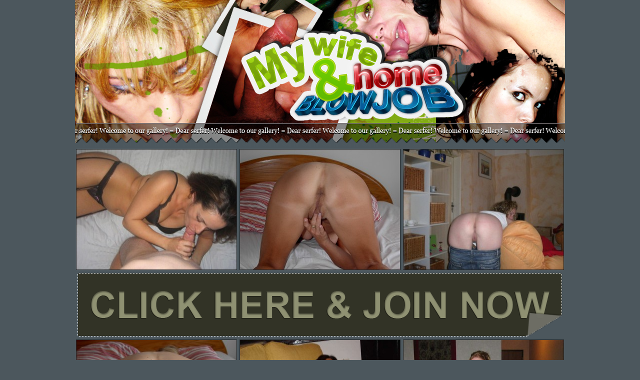

--- FILE ---
content_type: text/html; charset=UTF-8
request_url: http://galleries.adult-empire.com/10503/643276/4258/index.php
body_size: 1397
content:
<!doctype html>
<html>
<head>
<title>Title AVS</title>
<meta charset="utf-8">
<link rel="stylesheet" href="http://galleries.adult-empire.com/105/10503/2012-06-26_19-40-36_83090/add/style.css" type="text/css">

<base target="_blank">

<meta http-equiv="Content-Type" content="text/html;charset=utf-8">
</head>
<body>

	<center> <div id="main">
<div id="head">
	<div class="lgo1"></div>
	<div class="lgo2"></div>
	<div class="lgo3"></div>
	<div class="lgo4"></div>
	<div class="lgo5"></div>
	<div class="lgo6"></div>
	<div class="lgo7"></div>
	<div class="lgo8"></div>
	<div class="lgo9"></div>
</div>

<div id="content">
<div id="th">
<div id="thumb">
<a <a href="http://galleries.adult-empire.com/105/10503/2012-06-26_19-40-36_83090/1_438.jpg"><img src="http://galleries.adult-empire.com/105/10503/2012-06-26_19-40-36_83090/1340725166837553.jpg" /></a></a>
<a <a href="http://galleries.adult-empire.com/105/10503/2012-06-26_19-40-36_83090/1_439.jpg"><img src="http://galleries.adult-empire.com/105/10503/2012-06-26_19-40-36_83090/1340725166870955.jpg" /></a></a>
<a <a href="http://galleries.adult-empire.com/105/10503/2012-06-26_19-40-36_83090/1_44.jpg"><img src="http://galleries.adult-empire.com/105/10503/2012-06-26_19-40-36_83090/1340725167530076.jpg" /></a></a>
</div>
</div>
</div>

<a href="http://www.adult-empire.com/rs.php?site_id=10503&wm_id=4258&sub_id=1&rs_fhg_id=643276&o=http%3A%2F%2Fgalleries.adult-empire.com%2F10503%2F643276%2F4258%2Findex.php" ><div class="lgo10"></div></a>

<div id="content">
<div id="th">
<div id="thumb">
<a <a href="http://galleries.adult-empire.com/105/10503/2012-06-26_19-40-36_83090/1_440.jpg"><img src="http://galleries.adult-empire.com/105/10503/2012-06-26_19-40-36_83090/1340725167349794.jpg" /></a></a>
<a <a href="http://galleries.adult-empire.com/105/10503/2012-06-26_19-40-36_83090/1_443.jpg"><img src="http://galleries.adult-empire.com/105/10503/2012-06-26_19-40-36_83090/1340725167462780.jpg" /></a></a>
<a <a href="http://galleries.adult-empire.com/105/10503/2012-06-26_19-40-36_83090/1_444.jpg"><img src="http://galleries.adult-empire.com/105/10503/2012-06-26_19-40-36_83090/1340725167176384.jpg" /></a></a>
</div>
</div>
</div>

<div id="foot">
	<a href="#" ><div class="lgo1"></div></a>
	<a href="#" ><div class="lgo2"></div></a>
	<a href="#" ><div class="lgo3"></div></a>
	<a href="http://www.adult-empire.com/rs.php?site_id=10503&wm_id=4258&sub_id=1&rs_fhg_id=643276&o=http%3A%2F%2Fgalleries.adult-empire.com%2F10503%2F643276%2F4258%2Findex.php" ><div class="lgo4"></div></a>
	<a href="#" ><div class="lgo5"></div></a>
	<a href="#" ><div class="lgo6"></div></a>
	<a href="http://www.adult-empire.com/rs.php?site_id=10503&wm_id=4258&sub_id=1&rs_fhg_id=643276&o=http%3A%2F%2Fgalleries.adult-empire.com%2F10503%2F643276%2F4258%2Findex.php" ><div class="lgo7"></div></a>
	<a href="http://www.adult-empire.com/rs.php?site_id=10503&wm_id=4258&sub_id=1&rs_fhg_id=643276&o=http%3A%2F%2Fgalleries.adult-empire.com%2F10503%2F643276%2F4258%2Findex.php" ><div class="lgo8"></div></a>
	<a href="#" ><div class="lgo9"></div></a>
</div>

</div>
</center>


<script>
 (function(i,s,o,g,r,a,m){i['GoogleAnalyticsObject']=r;i[r]=i[r]||function(){
 (i[r].q=i[r].q||[]).push(arguments)},i[r].l=1*new Date();a=s.createElement(o),
 m=s.getElementsByTagName(o)[0];a.async=1;a.src=g;m.parentNode.insertBefore(a,m)
 })(window,document,'script','https://www.google-analytics.com/analytics.js','ga');

 ga('create', 'UA-2290017-5', 'auto');
 ga('send', 'pageview');

</script>

    <script>   
        var _aa_u="https://stat.adultium.com/";
        var _paq = _paq || [];
        _paq.push(["setDocumentTitle", document.domain + "/" + document.title]);
        //_paq.push(['trackVisibleContentImpressions', true, 750]);
        _paq.push(['enableLinkTracking']);        
        _paq.push(['setRequestMethod', 'POST']);
        _paq.push(['setTrackerUrls', {
            transitionUrl: _aa_u+'stats/saveFHGTransition/',
            //impressionUrl: _aa_u+'stats/saveImpression/',
            clickUrl: _aa_u+'stats/saveFHGClick/',
            //customEventUrl: _aa_u+'stats/saveCustomEvent/'
        }]);
        _paq.push(['setCustomData', { idsite: '10503', wm_id: '4258', gallery_id: '643276', campaign: '1' }])
    </script>
    <script src="https://stat.adultium.com/stats/init/?idsite=10503"></script>
    <script type="text/javascript">
        var d=document, g=d.createElement('script'), s=d.getElementsByTagName('script')[0];
        g.type='text/javascript'; g.async=true; g.defer=true; g.src=_aa_u+'javascript/aa.js'; s.parentNode.insertBefore(g,s);
    </script>    
    <script>
        var links = document.links;
        for(var i = 0; i < links.length; i++) {
            var href = links[i].getAttribute('href');            
            if (href.indexOf('/rs.php') < 0) {
                links[i].className += ' adultiumAnalytic-ignore';
            }
        }        
    </script></body></html>

--- FILE ---
content_type: text/css
request_url: http://galleries.adult-empire.com/105/10503/2012-06-26_19-40-36_83090/add/style.css
body_size: 602
content:
body {
margin: 0 auto; 
padding: 0;
background:#4c575d;
font-family: Georgia;
font-size: 12px;
color:#fff}

#main{margin:0 auto;padding:0px;width:980px;}
#head {overflow:hidden;margin:0px 0px 0px 0px;padding:0px; position:relative;}
#head .lgo1{float:left;width:327px;height:107px;background:url(1-gal_01_01.jpg) top no-repeat;}
#head .lgo2{float:left;width:326px;height:107px;background:url(1-gal_01_02.jpg) top no-repeat;}
#head .lgo3{float:left;width:327px;height:107px;background:url(1-gal_01_03.jpg) top no-repeat;}
#head .lgo4{float:left;width:327px;height:106px;background:url(1-gal_01_04.jpg) top no-repeat;}
#head .lgo5{float:left;width:326px;height:106px;background:url(1-gal_01_05.jpg) top no-repeat;}
#head .lgo6{float:left;width:327px;height:106px;background:url(1-gal_01_06.jpg) top no-repeat;}
#head .lgo7{float:left;width:327px;height:82px;background:url(1-gal_01_07.jpg) top no-repeat;}
#head .lgo8{float:left;width:326px;height:82px;background:url(1-gal_01_08.jpg) top no-repeat;}
#head .lgo9{float:left;width:327px;height:82px;background:url(1-gal_01_09.jpg) top no-repeat;}

.lgo10{float:left;width:980px;height:131px;background:url(1-gal_11.gif) top no-repeat;}

#content {text-align:center;padding:0px 0px;overflow:hidden;width:985px;}
#th {width: 985px; text-align:center;padding:0px 0px;overflow:hidden;float:left;}
#thumb {padding:0px 0px;overflow:hidden;}
#thumb a {width: 320px;height: 240px;display:block; background:#222628; border: 1px dashed #222628; float: left; margin:3px 3px 5px 2px;}
#thumb a img {width: 320px;height: 240px; border:0;}
#thumb a:hover{border:1px dashed #fff;}

#foot {overflow:hidden;margin:0px 0px 0px 0px;padding:0px; position:relative;}
#foot .lgo1{float:left;width:438px;height:98px;background:url(1-gal_13_01.jpg) top no-repeat;}
#foot .lgo2{float:left;width:262px;height:98px;background:url(1-gal_13_02.jpg) top no-repeat;}
#foot .lgo3{float:left;width:280px;height:98px;background:url(1-gal_13_03.jpg) top no-repeat;}
#foot .lgo4{float:left;width:438px;height:119px;background:url(1-gal_13_04.jpg) top no-repeat;}
#foot .lgo5{float:left;width:262px;height:119px;background:url(1-gal_13_05.jpg) top no-repeat;}
#foot .lgo6{float:left;width:280px;height:119px;background:url(1-gal_13_06.jpg) top no-repeat;}
#foot .lgo7{float:left;width:438px;height:118px;background:url(1-gal_13_07.jpg) top no-repeat;}
#foot .lgo8{float:left;width:262px;height:118px;background:url(1-gal_13_08.jpg) top no-repeat;}
#foot .lgo9{float:left;width:280px;height:118px;background:url(1-gal_13_09.jpg) top no-repeat;}
